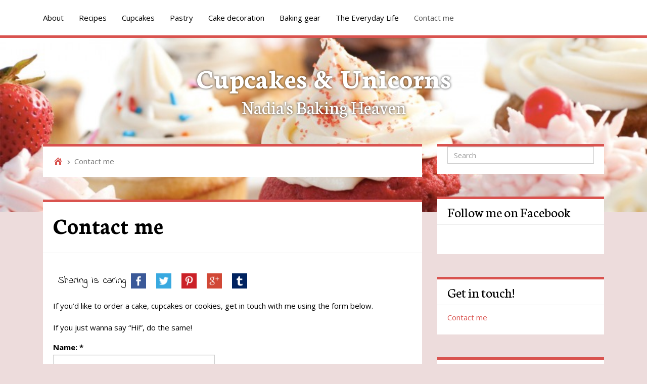

--- FILE ---
content_type: text/html; charset=UTF-8
request_url: http://www.nadiascupcakes.com/contact-me/
body_size: 26533
content:
<!DOCTYPE html>

<html lang="en-US">

<head>
	<meta charset="UTF-8">
	<meta name="viewport" content="width=device-width, initial-scale=1">
	<title>Contact me | Cupcakes &amp; Unicorns</title>
	<link rel="profile" href="http://gmpg.org/xfn/11">
	<link rel="pingback" href="http://www.nadiascupcakes.com/xmlrpc.php">
	<link rel='dns-prefetch' href='//fonts.googleapis.com' />
<link rel='dns-prefetch' href='//s.w.org' />
<link rel="alternate" type="application/rss+xml" title="Cupcakes &amp; Unicorns &raquo; Feed" href="http://www.nadiascupcakes.com/feed/" />
<link rel="alternate" type="application/rss+xml" title="Cupcakes &amp; Unicorns &raquo; Comments Feed" href="http://www.nadiascupcakes.com/comments/feed/" />
		<script type="text/javascript">
			window._wpemojiSettings = {"baseUrl":"https:\/\/s.w.org\/images\/core\/emoji\/11\/72x72\/","ext":".png","svgUrl":"https:\/\/s.w.org\/images\/core\/emoji\/11\/svg\/","svgExt":".svg","source":{"concatemoji":"http:\/\/www.nadiascupcakes.com\/wp-includes\/js\/wp-emoji-release.min.js?ver=4.9.26"}};
			!function(e,a,t){var n,r,o,i=a.createElement("canvas"),p=i.getContext&&i.getContext("2d");function s(e,t){var a=String.fromCharCode;p.clearRect(0,0,i.width,i.height),p.fillText(a.apply(this,e),0,0);e=i.toDataURL();return p.clearRect(0,0,i.width,i.height),p.fillText(a.apply(this,t),0,0),e===i.toDataURL()}function c(e){var t=a.createElement("script");t.src=e,t.defer=t.type="text/javascript",a.getElementsByTagName("head")[0].appendChild(t)}for(o=Array("flag","emoji"),t.supports={everything:!0,everythingExceptFlag:!0},r=0;r<o.length;r++)t.supports[o[r]]=function(e){if(!p||!p.fillText)return!1;switch(p.textBaseline="top",p.font="600 32px Arial",e){case"flag":return s([55356,56826,55356,56819],[55356,56826,8203,55356,56819])?!1:!s([55356,57332,56128,56423,56128,56418,56128,56421,56128,56430,56128,56423,56128,56447],[55356,57332,8203,56128,56423,8203,56128,56418,8203,56128,56421,8203,56128,56430,8203,56128,56423,8203,56128,56447]);case"emoji":return!s([55358,56760,9792,65039],[55358,56760,8203,9792,65039])}return!1}(o[r]),t.supports.everything=t.supports.everything&&t.supports[o[r]],"flag"!==o[r]&&(t.supports.everythingExceptFlag=t.supports.everythingExceptFlag&&t.supports[o[r]]);t.supports.everythingExceptFlag=t.supports.everythingExceptFlag&&!t.supports.flag,t.DOMReady=!1,t.readyCallback=function(){t.DOMReady=!0},t.supports.everything||(n=function(){t.readyCallback()},a.addEventListener?(a.addEventListener("DOMContentLoaded",n,!1),e.addEventListener("load",n,!1)):(e.attachEvent("onload",n),a.attachEvent("onreadystatechange",function(){"complete"===a.readyState&&t.readyCallback()})),(n=t.source||{}).concatemoji?c(n.concatemoji):n.wpemoji&&n.twemoji&&(c(n.twemoji),c(n.wpemoji)))}(window,document,window._wpemojiSettings);
		</script>
		<style type="text/css">
img.wp-smiley,
img.emoji {
	display: inline !important;
	border: none !important;
	box-shadow: none !important;
	height: 1em !important;
	width: 1em !important;
	margin: 0 .07em !important;
	vertical-align: -0.1em !important;
	background: none !important;
	padding: 0 !important;
}
</style>
<link rel='stylesheet' id='cntctfrm_form_style-css'  href='http://www.nadiascupcakes.com/wp-content/plugins/contact-form-plugin/css/form_style.css?ver=4.9.26' type='text/css' media='all' />
<link rel='stylesheet' id='responsive-lightbox-prettyphoto-css'  href='http://www.nadiascupcakes.com/wp-content/plugins/responsive-lightbox/assets/prettyphoto/css/prettyPhoto.css?ver=1.5.7' type='text/css' media='all' />
<link rel='stylesheet' id='ssbaFont-css'  href='//fonts.googleapis.com/css?family=Indie+Flower&#038;ver=4.9.26' type='text/css' media='all' />
<link rel='stylesheet' id='follet-bootstrap-styles-css'  href='http://www.nadiascupcakes.com/wp-content/themes/follet/includes/follet-core/includes/bootstrap/css/bootstrap.min.css?ver=4.9.26' type='text/css' media='all' />
<link rel='stylesheet' id='dashicons-css'  href='http://www.nadiascupcakes.com/wp-includes/css/dashicons.min.css?ver=4.9.26' type='text/css' media='all' />
<link rel='stylesheet' id='follet-style-css'  href='http://www.nadiascupcakes.com/wp-content/themes/aletheia/style.css?ver=1.0.2' type='text/css' media='all' />
<link rel='stylesheet' id='genericons-css'  href='http://www.nadiascupcakes.com/wp-content/themes/follet/fonts/genericons/genericons.css?ver=3.0.3' type='text/css' media='all' />
<link rel='stylesheet' id='aletheia-fonts-css'  href='http://www.nadiascupcakes.com/wp-content/themes/aletheia/css/fonts.css?ver=1.0.2' type='text/css' media='all' />
<link rel='stylesheet' id='aletheia-general-colors-css'  href='http://www.nadiascupcakes.com/wp-content/themes/aletheia/css/general-colors.css?ver=1.0.2' type='text/css' media='all' />
<link rel='stylesheet' id='aletheia-primary-color-css'  href='http://www.nadiascupcakes.com/wp-content/themes/aletheia/css/primary-color.css?ver=1.0.2' type='text/css' media='all' />
<link rel='stylesheet' id='aletheia-secondary-color-css'  href='http://www.nadiascupcakes.com/wp-content/themes/aletheia/css/secondary-color.css?ver=1.0.2' type='text/css' media='all' />
<link rel='stylesheet' id='aletheia-icons-css'  href='http://www.nadiascupcakes.com/wp-content/themes/aletheia/css/icons.css?ver=1.0.2' type='text/css' media='all' />
<script type='text/javascript' src='http://www.nadiascupcakes.com/wp-includes/js/jquery/jquery.js?ver=1.12.4'></script>
<script type='text/javascript' src='http://www.nadiascupcakes.com/wp-includes/js/jquery/jquery-migrate.min.js?ver=1.4.1'></script>
<script type='text/javascript' src='http://www.nadiascupcakes.com/wp-content/plugins/responsive-lightbox/assets/prettyphoto/js/jquery.prettyPhoto.js?ver=1.5.7'></script>
<script type='text/javascript'>
/* <![CDATA[ */
var rlArgs = {"script":"prettyphoto","selector":"lightbox","customEvents":"","activeGalleries":"1","animationSpeed":"normal","slideshow":"0","slideshowDelay":"5000","slideshowAutoplay":"0","opacity":"0.75","showTitle":"1","allowResize":"1","allowExpand":"1","width":"1080","height":"720","separator":"\/","theme":"pp_default","horizontalPadding":"20","hideFlash":"0","wmode":"opaque","videoAutoplay":"0","modal":"0","deeplinking":"0","overlayGallery":"1","keyboardShortcuts":"1","social":"0"};
/* ]]> */
</script>
<script type='text/javascript' src='http://www.nadiascupcakes.com/wp-content/plugins/responsive-lightbox/js/front.js?ver=1.5.7'></script>
<script type='text/javascript' src='http://www.nadiascupcakes.com/wp-content/themes/follet/includes/follet-core/includes/respond/min/respond.min.js?ver=4.9.26'></script>
<link rel='https://api.w.org/' href='http://www.nadiascupcakes.com/wp-json/' />
<link rel="EditURI" type="application/rsd+xml" title="RSD" href="http://www.nadiascupcakes.com/xmlrpc.php?rsd" />
<link rel="wlwmanifest" type="application/wlwmanifest+xml" href="http://www.nadiascupcakes.com/wp-includes/wlwmanifest.xml" /> 
<meta name="generator" content="WordPress 4.9.26" />
<link rel="canonical" href="http://www.nadiascupcakes.com/contact-me/" />
<link rel='shortlink' href='http://www.nadiascupcakes.com/?p=129' />
<link rel="alternate" type="application/json+oembed" href="http://www.nadiascupcakes.com/wp-json/oembed/1.0/embed?url=http%3A%2F%2Fwww.nadiascupcakes.com%2Fcontact-me%2F" />
<link rel="alternate" type="text/xml+oembed" href="http://www.nadiascupcakes.com/wp-json/oembed/1.0/embed?url=http%3A%2F%2Fwww.nadiascupcakes.com%2Fcontact-me%2F&#038;format=xml" />
<style type="text/css">	.ssba {
									padding: 10px;
									
									
									
								}
								.ssba img
								{
									width: 50px !important;
									padding: 10px;
									border:  0;
									box-shadow: none !important;
									display: inline !important;
									vertical-align: middle;
								}
								.ssba, .ssba a
								{
									text-decoration:none;
									background: none;
									font-family: Indie Flower;
									font-size: 	20px;
									
									
								}</style><meta http-equiv="X-UA-Compatible" content="IE=edge" />
<!-- HTML5 shim, for IE6-8 support of HTML5 elements -->
<!--[if lt IE 9]>
	<script src="http://html5shim.googlecode.com/svn/trunk/html5.js"></script>
<![endif]-->
					<style type="text/css">.recentcomments a{display:inline !important;padding:0 !important;margin:0 !important;}</style>
			<style type="text/css">
			#main-header {
			background-image: url('http://www.nadiascupcakes.com/wp-content/uploads/2014/06/cropped-header-cupcakes-1.jpg');
		}
				#main-header {
			background-color: #ffffff;
		}
					.site-branding .site-title a,
			.site-branding .site-description {
				color: #ffffff;
			}
			</style>
	<style type="text/css" id="custom-background-css">
body.custom-background { background-color: #eddcdc; }
</style>
</head>

<body id="wrapper" class="wordpress y2025 m12 d17 h02 wednesday author-admin page-template-default page page-id-129 custom-background" itemtype="http://schema.org/WebPage" itemscope="itemscope">
<script>
  (function(i,s,o,g,r,a,m){i['GoogleAnalyticsObject']=r;i[r]=i[r]||function(){
  (i[r].q=i[r].q||[]).push(arguments)},i[r].l=1*new Date();a=s.createElement(o),
  m=s.getElementsByTagName(o)[0];a.async=1;a.src=g;m.parentNode.insertBefore(a,m)
  })(window,document,'script','//www.google-analytics.com/analytics.js','ga');

  ga('create', 'UA-63612281-1', 'auto');
  ga('send', 'pageview');

</script>

<div id="fb-root"></div>
<script>(function(d, s, id) {
  var js, fjs = d.getElementsByTagName(s)[0];
  if (d.getElementById(id)) return;
  js = d.createElement(s); js.id = id;
  js.src = "//connect.facebook.net/en_GB/sdk.js#xfbml=1&version=v2.3&appId=181218705413552";
  fjs.parentNode.insertBefore(js, fjs);
}(document, 'script', 'facebook-jssdk'));</script>

	<div id="page" class="hfeed site">

		

	
	
		<nav id="top-navigation-wrapper" class="site-navigation navbar navbar-default navbar-static-top" role="navigation" itemtype="http://schema.org/SiteNavigationElement" itemscope="itemscope">

			<div id="top-navigation" class="container">

									<div class="navbar-header">
						<button type="button" class="navbar-toggle" data-toggle="collapse" data-target="#top-navigation-menu-navbar">
							<span class="sr-only">Toggle navigation</span>
							<span class="icon-bar"></span>
							<span class="icon-bar"></span>
							<span class="icon-bar"></span>
						</button>
					</div>
				
				<div id="top-navigation-menu-navbar" class="navbar-collapse collapse">

					<ul id="menu-main-menu" class="nav navbar-nav"><li id="menu-item-26" class="menu-item menu-item-type-post_type menu-item-object-page menu-item-26"><a href="http://www.nadiascupcakes.com/about/">About</a></li>
<li id="menu-item-30" class="menu-item menu-item-type-taxonomy menu-item-object-category menu-item-30"><a href="http://www.nadiascupcakes.com/category/recipes/">Recipes</a></li>
<li id="menu-item-28" class="menu-item menu-item-type-taxonomy menu-item-object-category menu-item-28"><a href="http://www.nadiascupcakes.com/category/cupcakes-2/">Cupcakes</a></li>
<li id="menu-item-132" class="menu-item menu-item-type-taxonomy menu-item-object-category menu-item-132"><a href="http://www.nadiascupcakes.com/category/pastry/">Pastry</a></li>
<li id="menu-item-32" class="menu-item menu-item-type-taxonomy menu-item-object-category menu-item-32"><a href="http://www.nadiascupcakes.com/category/decoration/">Cake decoration</a></li>
<li id="menu-item-33" class="menu-item menu-item-type-taxonomy menu-item-object-category menu-item-33"><a href="http://www.nadiascupcakes.com/category/baking-gear/">Baking gear</a></li>
<li id="menu-item-133" class="menu-item menu-item-type-taxonomy menu-item-object-category menu-item-133"><a href="http://www.nadiascupcakes.com/category/the-everyday-life/">The Everyday Life</a></li>
<li id="menu-item-131" class="menu-item menu-item-type-post_type menu-item-object-page current-menu-item page_item page-item-129 current_page_item active menu-item-131"><a href="http://www.nadiascupcakes.com/contact-me/">Contact me</a></li>
</ul>
					
				</div>

			</div>

		</nav>

	
		
	
		<header id="main-header" class="site-header" role="banner" itemtype="http://schema.org/WPHeader" itemscope="itemscope">

			<div class="site-branding container">

				
											<h1 class="site-title">
							<a href="http://www.nadiascupcakes.com/" rel="home">
								Cupcakes &amp; Unicorns							</a>
						</h1>
					
											<h2 class="site-description">Nadia&#039;s Baking Heaven</h2>
					
				
			</div>

		</header>

	
		<div id="content-wrapper" class="container">

			<div id="content" class="site-content row">
	<div id="primary" class="content-area col-sm-8" itemtype="http://schema.org/Blog" itemscope="" itemprop="mainContentOfPage">

		<main id="main" class="site-main" role="main">

			
									<ol id="breadcrumbs" class="breadcrumb"><li class="home"><a href="http://www.nadiascupcakes.com"></a></li><li class="active">Contact me</li></ol>				
				<article id="post-129" class="post-129 page type-page status-publish hentry" itemtype="http://schema.org/CreativeWork" itemscope="itemscope">

		
	<header class="entry-header">
		<h1 class="entry-title" itemprop="headline">
			Contact me		</h1>
	</header>

	<div class="entry-content" itemprop="articleBody">

		<!-- Simple Share Buttons Adder (6.0.2) simplesharebuttons.com --><div class="ssba ssba-wrap"><div style="text-align:left">Sharing is caring<a class="ssba_facebook_share" href="http://www.facebook.com/sharer.php?u=http://www.nadiascupcakes.com/contact-me/"  target="_blank" ><img src="http://www.nadiascupcakes.com/wp-content/plugins/simple-share-buttons-adder/buttons/simple/facebook.png" title="Facebook" class="ssba ssba-img" alt="Share on Facebook" /></a><a class="ssba_twitter_share" href="http://twitter.com/share?url=http://www.nadiascupcakes.com/contact-me/&amp;text=Contact+me+"  target="_blank" ><img src="http://www.nadiascupcakes.com/wp-content/plugins/simple-share-buttons-adder/buttons/simple/twitter.png" title="Twitter" class="ssba ssba-img" alt="Tweet about this on Twitter" /></a><a class='ssba_pinterest_share' href='javascript:void((function()%7Bvar%20e=document.createElement(&apos;script&apos;);e.setAttribute(&apos;type&apos;,&apos;text/javascript&apos;);e.setAttribute(&apos;charset&apos;,&apos;UTF-8&apos;);e.setAttribute(&apos;src&apos;,&apos;//assets.pinterest.com/js/pinmarklet.js?r=&apos;+Math.random()*99999999);document.body.appendChild(e)%7D)());'><img src="http://www.nadiascupcakes.com/wp-content/plugins/simple-share-buttons-adder/buttons/simple/pinterest.png" title="Pinterest" class="ssba ssba-img" alt="Pin on Pinterest" /></a><a class="ssba_google_share" href="https://plus.google.com/share?url=http://www.nadiascupcakes.com/contact-me/"  target="_blank" ><img src="http://www.nadiascupcakes.com/wp-content/plugins/simple-share-buttons-adder/buttons/simple/google.png" title="Google+" class="ssba ssba-img" alt="Share on Google+" /></a><a class="ssba_tumblr_share" href="http://www.tumblr.com/share/link?url=www.nadiascupcakes.com/contact-me/&amp;name=Contact me"  target="_blank" ><img src="http://www.nadiascupcakes.com/wp-content/plugins/simple-share-buttons-adder/buttons/simple/tumblr.png" title="tumblr" class="ssba ssba-img" alt="Share on Tumblr" /></a></div></div><p>If you&#8217;d like to order a cake, cupcakes or cookies, get in touch with me using the form below.</p>
<p>If you just wanna say &#8220;Hi!&#8221;, do the same!</p>
<form method="post" id="cntctfrm_contact_form" class="cntctfrm_contact_form" action="http://www.nadiascupcakes.com/contact-me/#cntctfrm_contact_form" enctype="multipart/form-data"><div class="cntctfrm_label cntctfrm_label_name">
					<label for="cntctfrm_contact_name">Name: <span class="required">*</span></label></div><div class="cntctfrm_input cntctfrm_input_name">
					<input class="text" type="text" size="40" value="" name="cntctfrm_contact_name" id="cntctfrm_contact_name" /></div><div class="cntctfrm_label cntctfrm_label_email">
					<label for="cntctfrm_contact_email">Email Address: <span class="required">*</span></label>
				</div><div class="cntctfrm_input cntctfrm_input_email">
					<input class="text" type="text" size="40" value="" name="cntctfrm_contact_email" id="cntctfrm_contact_email" />
				</div>
			<div class="cntctfrm_label cntctfrm_label_subject">
					<label for="cntctfrm_contact_subject">Subject: <span class="required">*</span></label>
				</div><div class="cntctfrm_input cntctfrm_input_subject">
					<input class="text" type="text" size="40" value="" name="cntctfrm_contact_subject" id="cntctfrm_contact_subject" />
				</div>

				<div class="cntctfrm_label cntctfrm_label_message">
					<label for="cntctfrm_contact_message">Message: <span class="required">*</span></label>
				</div><div class="cntctfrm_input cntctfrm_input_message">
					<textarea rows="5" cols="30" name="cntctfrm_contact_message" id="cntctfrm_contact_message"></textarea>
				</div><div class="cntctfrm_input cntctfrm_input_submit"><input type="hidden" value="send" name="cntctfrm_contact_action"><input type="hidden" value="Version: 3.30" />
					<input type="hidden" value="en" name="cntctfrm_language">
					<input type="hidden" value="1" name="cntctfrm_form_submited">
					<input type="submit" value="Submit" class="cntctfrm_contact_submit" />
				</div>
				</form>
<!-- Simple Share Buttons Adder (6.0.2) simplesharebuttons.com --><div class="ssba ssba-wrap"><div style="text-align:left">Sharing is caring<a class="ssba_facebook_share" href="http://www.facebook.com/sharer.php?u=http://www.nadiascupcakes.com/contact-me/"  target="_blank" ><img src="http://www.nadiascupcakes.com/wp-content/plugins/simple-share-buttons-adder/buttons/simple/facebook.png" title="Facebook" class="ssba ssba-img" alt="Share on Facebook" /></a><a class="ssba_twitter_share" href="http://twitter.com/share?url=http://www.nadiascupcakes.com/contact-me/&amp;text=Contact+me+"  target="_blank" ><img src="http://www.nadiascupcakes.com/wp-content/plugins/simple-share-buttons-adder/buttons/simple/twitter.png" title="Twitter" class="ssba ssba-img" alt="Tweet about this on Twitter" /></a><a class='ssba_pinterest_share' href='javascript:void((function()%7Bvar%20e=document.createElement(&apos;script&apos;);e.setAttribute(&apos;type&apos;,&apos;text/javascript&apos;);e.setAttribute(&apos;charset&apos;,&apos;UTF-8&apos;);e.setAttribute(&apos;src&apos;,&apos;//assets.pinterest.com/js/pinmarklet.js?r=&apos;+Math.random()*99999999);document.body.appendChild(e)%7D)());'><img src="http://www.nadiascupcakes.com/wp-content/plugins/simple-share-buttons-adder/buttons/simple/pinterest.png" title="Pinterest" class="ssba ssba-img" alt="Pin on Pinterest" /></a><a class="ssba_google_share" href="https://plus.google.com/share?url=http://www.nadiascupcakes.com/contact-me/"  target="_blank" ><img src="http://www.nadiascupcakes.com/wp-content/plugins/simple-share-buttons-adder/buttons/simple/google.png" title="Google+" class="ssba ssba-img" alt="Share on Google+" /></a><a class="ssba_tumblr_share" href="http://www.tumblr.com/share/link?url=www.nadiascupcakes.com/contact-me/&amp;name=Contact me"  target="_blank" ><img src="http://www.nadiascupcakes.com/wp-content/plugins/simple-share-buttons-adder/buttons/simple/tumblr.png" title="tumblr" class="ssba ssba-img" alt="Share on Tumblr" /></a></div></div>
		
	</div>

	
</article>

				
			
		</main>

	</div>


	
		<div id="secondary" class="widget-area col-sm-4">

			<aside id="sidebar-primary" class="sidebar" itemtype="http://schema.org/WPSideBar" itemscope="itemscope" role="complementary">
				<aside id="search-4" class="widget widget_search"><form role="search" method="get" class="search-form" action="http://www.nadiascupcakes.com/">
	<span class="screen-reader-text">Search for:</span>
	<input type="search" class="search-field form-control" placeholder="Search" value="" name="s" title="Search for:" />
</form>
</aside><aside id="text-3" class="widget widget_text"><h4 class="widget-title">Follow me on Facebook</h4><hr class="separator" />			<div class="textwidget"><div class="fb-page" data-href="https://www.facebook.com/cupcakesunicorns" data-width="300" data-height="250" data-hide-cover="false" data-show-facepile="true" data-show-posts="false"><div class="fb-xfbml-parse-ignore"><blockquote cite="https://www.facebook.com/cupcakesunicorns"><a href="https://www.facebook.com/cupcakesunicorns">Cupcakes &amp; Unicorns</a></blockquote></div></div></div>
		</aside><aside id="text-2" class="widget widget_text"><h4 class="widget-title">Get in touch!</h4><hr class="separator" />			<div class="textwidget"><a title="Contact me" href="http://www.nadiascupcakes.com/contact-me/" target="_blank">Contact me</a></div>
		</aside><aside id="categories-9" class="widget widget_categories"><h4 class="widget-title">Categories</h4><hr class="separator" />		<ul>
	<li class="cat-item cat-item-27"><a href="http://www.nadiascupcakes.com/category/15-minutes-of-fame/" >15 Minutes of Fame</a>
</li>
	<li class="cat-item cat-item-17"><a href="http://www.nadiascupcakes.com/category/baking-2/" >Baking</a>
</li>
	<li class="cat-item cat-item-20"><a href="http://www.nadiascupcakes.com/category/baking-gear/" >Baking gear</a>
</li>
	<li class="cat-item cat-item-18"><a href="http://www.nadiascupcakes.com/category/decoration/" >Cake decoration</a>
</li>
	<li class="cat-item cat-item-24"><a href="http://www.nadiascupcakes.com/category/cakes/" >Cakes</a>
</li>
	<li class="cat-item cat-item-21"><a href="http://www.nadiascupcakes.com/category/cookies-2/" >Cookies</a>
</li>
	<li class="cat-item cat-item-16"><a href="http://www.nadiascupcakes.com/category/cupcakes-2/" >Cupcakes</a>
</li>
	<li class="cat-item cat-item-23"><a href="http://www.nadiascupcakes.com/category/pastry/" >Pastry</a>
</li>
	<li class="cat-item cat-item-19"><a href="http://www.nadiascupcakes.com/category/recipes/" >Recipes</a>
</li>
	<li class="cat-item cat-item-31"><a href="http://www.nadiascupcakes.com/category/the-everyday-life/" >The Everyday Life</a>
</li>
	<li class="cat-item cat-item-1"><a href="http://www.nadiascupcakes.com/category/uncategorized/" >Uncategorized</a>
</li>
		</ul>
</aside><aside id="recent-comments-6" class="widget widget_recent_comments"><h4 class="widget-title">Recent Comments</h4><hr class="separator" /><ul id="recentcomments"><li class="recentcomments"><span class="comment-author-link"><a href='http://postcardfromgibraltar.com' rel='external nofollow' class='url'>Postcard from Gibraltar</a></span> on <a href="http://www.nadiascupcakes.com/my-gbbo-challenge/#comment-3575">My GBBO challenge</a></li><li class="recentcomments"><span class="comment-author-link"><a href='http://www.mumontherock.com/spooky-pumpkin-cake-ghosts/' rel='external nofollow' class='url'>Spooky pumpkin cake ghosts - Mum on the Rock</a></span> on <a href="http://www.nadiascupcakes.com/autumn-is-here-pumpkin-cupcakes-recipe/#comment-3539">Autumn is here: pumpkin cupcakes [+RECIPE]</a></li><li class="recentcomments"><span class="comment-author-link">Nadia</span> on <a href="http://www.nadiascupcakes.com/the-travelling-baker/#comment-3382">The travelling baker</a></li><li class="recentcomments"><span class="comment-author-link"><a href='http://www.thedeskowl.tumblr.com' rel='external nofollow' class='url'>Vanina</a></span> on <a href="http://www.nadiascupcakes.com/the-travelling-baker/#comment-3381">The travelling baker</a></li><li class="recentcomments"><span class="comment-author-link">Nico</span> on <a href="http://www.nadiascupcakes.com/pink-or-blue-that-is-the-question/#comment-3362">Pink or blue, that is the question</a></li></ul></aside>			</aside>

		</div>

	
			</div>

		</div>

		
			<footer id="footer" class="main-footer" role="contentinfo" itemtype="http://schema.org/WPFooter" itemscope="itemscope">

										<div id="back-to-top">
		<a href="#top" class="btn btn-primary btn-lg btn-block">
			Back to top		</a>
	</div>
				
									
	<div id="footer-sidebars" role="navigation" class="container">

		
			
				<div id="sidebar-footer-1" class="widget-area col-sm-12" role="complementary">
					<aside id="custom_html-2" class="widget_text widget widget_custom_html"><div class="textwidget custom-html-widget"><iframe src="https://view.adex.network?width=728&height=90&slotId=5aa2a18e17f848002837bff6&slotIpfs=QmQ26WAQ2HSxndR7KaU9CDizn6TBmtRaW8SHjoRXcGmUXN&fallbackImgIpfs=QmaMmvJXSkYdG19rrabMNpNjMJXxwg34kvB7m4uqWXoGwR&fallbackUrl=www.stremio.com"
   width="728"
   height="90"
   scrolling="no"
   frameborder="0"
   style="border: 0;"
></iframe></div></aside>				</div>

			
		
			
		
			
		
	</div>
					<hr class="separator" />
				
				
					<div role="navigation" class="container">

														<div id="credits" class="site-info credits col-sm-6">
		<p>Copyright &copy; 2025 <a href="http://www.nadiascupcakes.com">Cupcakes &amp; Unicorns</a>. Powered by <a href="http://www.wordpress.org/" class="wp-url">WordPress</a> and <a href="http://github.com/andrezrv/aletheia" class="theme-url">Al&eacute;theia</a>.</p>
	</div>
						
														
	<div id="social-menu" class="col-sm-6">
			</div>
						
					</div>

				
			</footer>

		
	</div>

	<script type='text/javascript' src='http://www.nadiascupcakes.com/wp-content/themes/follet/includes/follet-core/includes/bootstrap/js/bootstrap.min.js?ver=3.1.1'></script>
<script type='text/javascript' src='http://www.nadiascupcakes.com/wp-content/themes/follet/js/min/skip-link-focus-fix.min.js?ver=20130115'></script>
<script type='text/javascript' src='http://www.nadiascupcakes.com/wp-content/themes/follet/js/min/back-to-top.min.js?ver=1.0.2'></script>
<script type='text/javascript' src='http://www.nadiascupcakes.com/wp-content/themes/follet/js/min/bootstrap-support.min.js?ver=1.0.2'></script>
<script type='text/javascript' src='http://www.nadiascupcakes.com/wp-content/themes/follet/js/min/content-sidebar-height.min.js?ver=1.0.2'></script>
<script type='text/javascript' src='http://www.nadiascupcakes.com/wp-content/themes/follet/js/min/top-navigation-searchform.min.js?ver=1.0.2'></script>
<script type='text/javascript' src='http://www.nadiascupcakes.com/wp-content/themes/follet/js/min/resize-videos.min.js?ver=1.0.2'></script>
<script type='text/javascript' src='http://www.nadiascupcakes.com/wp-content/themes/aletheia/js/min/parallax.min.js?ver=1.0.2'></script>
<script type='text/javascript' src='http://www.nadiascupcakes.com/wp-includes/js/wp-embed.min.js?ver=4.9.26'></script>

</body>

</html>


--- FILE ---
content_type: text/css
request_url: http://www.nadiascupcakes.com/wp-content/themes/aletheia/style.css?ver=1.0.2
body_size: 3563
content:
@charset "UTF-8";
@import url("../follet/style.css");
/**
 * Alétheia
 *
 * A fully responsive, customizable, translation-ready and extendable child
 * theme. As its parent, Alétheia is SEO friendly via schema.org microdata, and
 * compatible with all post formats. It features intelligent widget areas, which
 * won't show if no widgets are  attached to them. Customizable via WordPress
 * Customizer and a lot of easy-to-use options under the hood. Clean and lean
 * PHP, HTML, CSS and JS code, written by WordPress Coding Standards. Works
 * impressively well right out of the box.
 *
 * @package   Aletheia_Child_Theme
 * @version   1.0.2
 * @author    Andrés Villarreal <andrezrv@gmail.com>
 * @license   GNU General Public License
 * @link      http://github.com/andrezrv/aletheia
 * @copyright 2014 Andrés Villarreal
 *
 * @wordpress-theme
 * Theme Name: Alétheia
 * Theme URI: http://aletheiademo.andrezrv.com
 * Author: Andr&eacute;s Villarreal
 * Author URI: http://www.andrezrv.com
 * Description: A fully responsive, customizable, translation-ready and extendable child theme. As its parent, Follet, Alétheia is SEO friendly via schema.org microdata, and compatible with all post formats. It features intelligent widget areas, which won't show if no widgets are attached to them. Customizable via WordPress Customizer and a lot of easy-to-use options under the hood. Clean and lean PHP, HTML, CSS and JS code, written by WordPress Coding Standards. Works impressively well right out of the box.
 * Version: 1.0.2
 * Template: follet
 * License: GNU General Public License
 * License URI: license.txt
 * Text Domain: aletheia_theme
 * Domain Path: /languages/
 * Tags: red, grey, white, custom-colors, custom-background, custom-header, custom-menu, editor-style, featured-images, full-width-template, right-sidebar, light, photoblogging, responsive-layout, sticky-post, threaded-comments, translation-ready, two-columns, one-column
 */
/* =============================================================================
   Hacks to main style.
   ========================================================================== */
#main-header {
  background-position: 0 0;
  min-height: 345px;
  text-align: center;
  text-shadow: 0 0 5px rgba(0, 0, 0, 0.75);
}
#main-header .site-branding {
  min-height: 0;
  padding: 40px 0;
}

#content {
  margin-top: -165px;
}

#breadcrumbs,
.page-header,
.navigation.post-navigation,
#comments {
  margin-bottom: 45px;
  padding: 15px 20px;
}

.landing-page .page-title {
  margin-top: 15px;
}

#primary,
#secondary {
  margin: 30px 0;
  padding: 0 30px;
}

#primary {
  padding-right: 0;
}
#primary article {
  margin-bottom: 45px;
}
#primary article .entry-thumbnail {
  margin: 0;
  padding: 0;
}
#primary article header {
  margin: 0;
  padding: 20px 10px 20px 20px;
}
#primary article .entry-content,
#primary article .entry-summary {
  padding: 20px;
}
#primary article footer {
  padding: 20px;
}

#secondary .widget {
  margin-bottom: 45px;
  padding: 0 20px 20px;
}
#secondary .widget .widget-title {
  padding: 10px 0;
}
#secondary .widget .widget-title + .separator {
  margin-left: -20px;
  margin-right: -20px;
}

#secondary .widget .widget-title,
#footer .widget .widget-title {
  padding-left: 0;
  padding-right: 0;
}

.btn {
  border-radius: 2px;
}
#back-to-top .btn {
  border-radius: 0;
}

@media screen and (max-width: 782px) {
  #primary {
    padding-right: 30px;
  }
}


--- FILE ---
content_type: text/css
request_url: http://www.nadiascupcakes.com/wp-content/themes/aletheia/css/general-colors.css?ver=1.0.2
body_size: 7393
content:
/**
 * This stylesheet will manage all color-related styles except primary and
 * secondary colors.
 *
 * @package Follet_Theme
 * @since   1.0
 */
/* =============================================================================
   General
   ========================================================================== */
body {
  background-color: #ededed;
  color: black;
}

.breadcrumb > li + li:before,
.breadcrumb .active {
  color: #777777;
}

.page-header,
.post-navigation,
#comments {
  background-color: white;
}

/* =============================================================================
   Top navigation
   ========================================================================== */
#top-navigation-wrapper.navbar-fixed-top {
  box-shadow: none;
}

.navbar-default {
  background-color: white;
}
.navbar-default .navbar-nav > li > a {
  color: black;
}

.navbar-inverse .navbar-nav > li > a {
  color: white;
}

.navbar-default .navbar-nav > .open > a,
.navbar-default .navbar-nav > .open > a:hover,
.navbar-default .navbar-nav > .open > a:focus,
.navbar-default .navbar-nav > .active > a,
.navbar-default .navbar-nav > .active > a:hover,
.navbar-default .navbar-nav > .active > a:focus,
.navbar-inverse .navbar-nav > .open > a,
.navbar-inverse .navbar-nav > .open > a:hover,
.navbar-inverse .navbar-nav > .open > a:focus,
.navbar-inverse .navbar-nav > .active > a,
.navbar-inverse .navbar-nav > .active > a:hover,
.navbar-inverse .navbar-nav > .active > a:focus {
  background: none;
}

#top-navigation-searchform-show a:hover {
  color: #777777;
}

.navbar-default #top-navigation-searchform-show a {
  color: black;
}

.navbar-inverse #top-navigation-searchform-show a {
  color: white;
}

.navbar-collapse {
  border: none;
}

.navbar-fixed-top #top-navigation-searchform-copy {
  box-shadow: none;
}

#top-navigation .dropdown-submenu a:hover {
  color: white;
}

@media screen and (max-width: 782px) {
  #top-navigation .dropdown-submenu a:hover {
    color: #333333;
  }
}
.navbar-default #top-navigation-searchform-copy {
  background-color: white;
}

.navbar-inverse #top-navigation-searchform-copy {
  background-color: #222222;
}

.navbar-default, .navbar-inverse {
  border: none;
}

.dropdown-menu > li > a:hover, .dropdown-menu > li > a:focus {
  color: white;
}

.landing-page .navbar-inverse .site-title a {
  color: white;
}

/* =============================================================================
   Header
   ========================================================================== */
.site-branding {
  overflow: auto;
}
.site-branding .site-title a {
  color: white;
}
.site-branding .site-description {
  color: white;
}

.landing-page-header {
  color: white;
}

/* =============================================================================
   Content
   ========================================================================== */
blockquote {
  background-color: #ededed;
}

#breadcrumbs {
  background-color: white;
}

.entry-thumbnail {
  opacity: 0.9;
  transition: opacity 0.5s ease;
}
.entry-thumbnail:hover {
  opacity: 1;
  transition: opacity 0.5s ease;
}

.carousel-caption {
  background-color: #333;
  background-color: rgba(0, 0, 0, 0.5);
}
.carousel-caption a {
  text-shadow: none;
  color: white;
}

/* Posts
   ========================================================================== */
#main article,
#tinymce.wp-editor {
  background-color: white;
}
#main article.post header:before,
#tinymce.wp-editor.post header:before {
  color: #777777;
}
.landing-page #main article .entry-content,
.landing-page #main article .entry-summary, .landing-page
#tinymce.wp-editor .entry-content,
.landing-page
#tinymce.wp-editor .entry-summary {
  padding-top: 15px;
}

#main article h1 a {
  color: black;
}

.entry-summary {
  border-bottom: 1px solid #ededed;
  border-top: 1px solid #ededed;
}

.entry-content {
  border-bottom: 1px solid #ededed;
  border-top: 1px solid #ededed;
}

.entry-meta section {
  color: #777777;
}

.page-links .links-container .btn {
  border: 1px solid #dedede;
  border-top: none;
}
.page-links .pagination-text:hover, .page-links .pagination-text:focus, .page-links .pagination-text:active, .page-links .pagination-text:link, .page-links .pagination-text:visited, .page-links .pagination-text:active:focus {
  box-shadow: none;
}

.wp-caption-text,
.wp-caption-dd {
  background-color: #ededed;
}

.gallery-item .gallery-caption {
  color: white;
  background-color: #333;
  background-color: rgba(0, 0, 0, 0.5);
}

#main .comment article {
  border: none;
}

.comment-content {
  border: 1px solid #dedede;
}

/* Sidebar
   ========================================================================== */
#secondary .widget {
  background-color: white;
}
#secondary .widget .widget-title + .separator {
  border-top: 1px solid #ededed;
}
#secondary .widget ul li {
  border-bottom: 1px solid #ededed;
}

/* =============================================================================
   Sidebar and footer
   ========================================================================== */
#secondary .widget .widget-title a, #footer .widget .widget-title a {
  color: black;
}

/* =============================================================================
   Footer
   ========================================================================== */
#footer {
  background-color: #222222;
  color: white;
}
#footer a {
  color: #ededed;
}
#footer .wp-caption-text {
  color: black;
}
#footer .widget .widget-title + .separator {
  border-top: 1px solid #333333;
}
#footer .widget ul li {
  border-bottom: 1px solid #333333;
}
#footer #footer-sidebars + hr {
  border: none;
  border-bottom: 1px solid #333333;
}
#footer .credits {
  color: #777777;
}

/* =============================================================================
   Buttons
   ========================================================================== */
.btn.btn-primary, .btn.btn-secondary, .btn.btn-success, .btn.btn-info, .btn.btn-warning, .btn.btn-danger {
  border-color: transparent;
  border-color: rgba(0, 0, 0, 0.15);
}
.btn.navbar-toggle {
  border: none;
}
.btn.btn-secondary {
  color: white;
}

/* =============================================================================
   Gravatar profile (Jetpack)
   ========================================================================== */
#secondary .widget-grofile.widget h4:not(.widget-title) {
  background: none;
  color: #333333;
}
#secondary .widget-grofile.widget h4:not(.widget-title) a {
  color: #333333;
}
#footer .widget-grofile.widget h4:not(.widget-title) {
  background: none;
  color: white;
}
#footer .widget-grofile.widget h4:not(.widget-title) a {
  color: white;
}

/* =============================================================================
   Support for Sharing (via Jetpack)
   ========================================================================== */
.entry-content div.sharedaddy {
  border-top: 1px solid #dedede;
}
.entry-content div.sharedaddy .sd-sharing, .entry-content div.sharedaddy + .sharedaddy {
  border: none;
}


--- FILE ---
content_type: text/css
request_url: http://www.nadiascupcakes.com/wp-content/themes/aletheia/css/primary-color.css?ver=1.0.2
body_size: 2611
content:
/**
 * This stylesheet will manage all primary color-related styles.
 *
 * @package Follet_Theme
 * @since   1.0
 */
/* =============================================================================
   General
   ========================================================================== */
a {
  color: #d9534f;
}

/* Navigation pills
   ========================================================================== */
.nav-pills > li.active > a,
.nav-pills > li.active > a:hover,
.nav-pills > li.active > a:focus {
  background-color: #d9534f;
}

/* Buttons
   ========================================================================== */
.btn.btn-primary {
  background-color: #d9534f;
}

/* Top navigation
   ========================================================================== */
#top-navigation-wrapper {
  border-bottom: 5px solid #d9534f;
}

.dropdown-menu > li > a:hover, .dropdown-menu > li > a:focus {
  background-color: #d9534f;
}

/* =============================================================================
   Header
   ========================================================================== */
#main-header {
  background-color: #d9534f;
}

/* =============================================================================
   Content
   ========================================================================== */
/* Articles
   ========================================================================== */
#main article {
  border-top: 5px solid #d9534f;
}

.author-info {
  border-bottom: 2px solid #d9534f;
}

#breadcrumbs,
.page-header,
.post-navigation,
#comments {
  border-top: 5px solid #d9534f;
}

/* Sidebar
   ========================================================================== */
#secondary .widget {
  border-top: 5px solid #d9534f;
}

/* Post pagination
  =========================================================================== */
.page-links .links-container {
  border-top: 2px solid #d9534f;
}

/* =============================================================================
   Comments
   ========================================================================== */
#comments .reply a {
  border-bottom: 1px dotted #d9534f;
}

.comment-metadata a {
  border-bottom: 1px dotted #d9534f;
}

/* =============================================================================
   Footer
   ========================================================================== */
#footer .credits a:hover {
  color: #d9534f;
}

#social-menu ul li a:hover {
  color: #d9534f;
}


--- FILE ---
content_type: text/css
request_url: http://www.nadiascupcakes.com/wp-content/themes/aletheia/css/secondary-color.css?ver=1.0.2
body_size: 1139
content:
/**
 * This stylesheet will manage all secondary color-related styles.
 *
 * @package Follet_Theme
 * @since   1.0
 */
/* =============================================================================
   General
   ========================================================================== */
a:hover {
  color: #dd3333;
}

/* Buttons
   ========================================================================== */
.btn.btn-secondary {
  background-color: #dd3333;
}

/* =============================================================================
   Articles
   ========================================================================== */
#main article h1 a:hover {
  color: #dd3333;
}
#main article blockquote {
  border-color: #dd3333;
}
#main article.post.sticky header:before {
  color: #dd3333;
}

.wp-caption-text,
.wp-caption-dd {
  border-bottom: 2px solid #dd3333;
}

/* =============================================================================
   Comments
   ========================================================================== */
#comments .required {
  color: #dd3333;
}


--- FILE ---
content_type: text/plain
request_url: https://www.google-analytics.com/j/collect?v=1&_v=j102&a=23593665&t=pageview&_s=1&dl=http%3A%2F%2Fwww.nadiascupcakes.com%2Fcontact-me%2F&ul=en-us%40posix&dt=Contact%20me%20%7C%20Cupcakes%20%26%20Unicorns&sr=1280x720&vp=1280x720&_u=IEBAAEABAAAAACAAI~&jid=1329740188&gjid=1401293371&cid=1869600720.1765983147&tid=UA-63612281-1&_gid=240166548.1765983147&_r=1&_slc=1&z=316727604
body_size: -287
content:
2,cG-DXMH818V2L

--- FILE ---
content_type: application/javascript
request_url: http://www.nadiascupcakes.com/wp-content/themes/aletheia/js/min/parallax.min.js?ver=1.0.2
body_size: 284
content:
jQuery(document).ready(function(n){var o=n("#main-header"),e=(n("#main-header").height()/2,1);if(o.length){var c=document.body,d=document.documentElement;n(window).unbind("scroll").scroll(function(){o.css("background-position","0px "+-(Math.max(d.scrollTop,c.scrollTop)/e)+"px")})}});